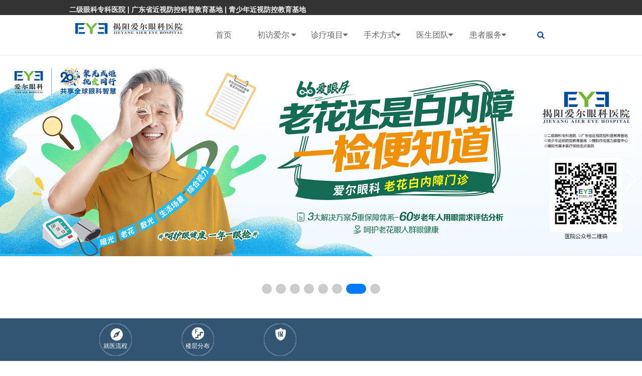

--- FILE ---
content_type: text/html; charset=UTF-8
request_url: http://www.eye0663.com/author/admin
body_size: 12387
content:
<!DOCTYPE HTML>
<html>
<head>
<meta http-equiv="Content-Type" content="text/html; charset=utf-8">
<meta http-equiv="X-UA-Compatible" content="IE=edge,chrome=1"/>
<!-- 为移动设备添加 viewport -->
<meta name="viewport" content="initial-scale=1, maximum-scale=3, minimum-scale=1, user-scalable=no">

<!--seo-->
<title></title>
<meta name="keywords" content="" />
<meta name="description" content="" />
<!--/seo-->

<link rel="stylesheet" href="http://www.eye0663.com/wp-content/themes/eye3/assets/css/amazeui.min.css">

<!--[if (gte IE 9)|!(IE)]><!-->
<script src="http://www.eye0663.com/wp-content/themes/eye3/assets/js/jquery.js?V360"></script>
<!--<![endif]-->
<script src="http://www.eye0663.com/wp-content/themes/eye3/assets/js/amazeui.min.js"></script>
<!--滑动-->
<link rel="stylesheet" type="text/css" href="http://www.eye0663.com/wp-content/themes/eye3/assets/css/amazeui.swiper.min.css">
<script src="http://www.eye0663.com/wp-content/themes/eye3/assets/js/amazeui.swiper.min.js"></script>
<!--/滑动-->
<link rel="stylesheet" href="http://www.eye0663.com/wp-content/themes/eye3/style.css">

<meta name='robots' content='max-image-preview:large' />
<style id='classic-theme-styles-inline-css' type='text/css'>
/*! This file is auto-generated */
.wp-block-button__link{color:#fff;background-color:#32373c;border-radius:9999px;box-shadow:none;text-decoration:none;padding:calc(.667em + 2px) calc(1.333em + 2px);font-size:1.125em}.wp-block-file__button{background:#32373c;color:#fff;text-decoration:none}
</style>
<style id='global-styles-inline-css' type='text/css'>
:root{--wp--preset--aspect-ratio--square: 1;--wp--preset--aspect-ratio--4-3: 4/3;--wp--preset--aspect-ratio--3-4: 3/4;--wp--preset--aspect-ratio--3-2: 3/2;--wp--preset--aspect-ratio--2-3: 2/3;--wp--preset--aspect-ratio--16-9: 16/9;--wp--preset--aspect-ratio--9-16: 9/16;--wp--preset--color--black: #000000;--wp--preset--color--cyan-bluish-gray: #abb8c3;--wp--preset--color--white: #ffffff;--wp--preset--color--pale-pink: #f78da7;--wp--preset--color--vivid-red: #cf2e2e;--wp--preset--color--luminous-vivid-orange: #ff6900;--wp--preset--color--luminous-vivid-amber: #fcb900;--wp--preset--color--light-green-cyan: #7bdcb5;--wp--preset--color--vivid-green-cyan: #00d084;--wp--preset--color--pale-cyan-blue: #8ed1fc;--wp--preset--color--vivid-cyan-blue: #0693e3;--wp--preset--color--vivid-purple: #9b51e0;--wp--preset--gradient--vivid-cyan-blue-to-vivid-purple: linear-gradient(135deg,rgba(6,147,227,1) 0%,rgb(155,81,224) 100%);--wp--preset--gradient--light-green-cyan-to-vivid-green-cyan: linear-gradient(135deg,rgb(122,220,180) 0%,rgb(0,208,130) 100%);--wp--preset--gradient--luminous-vivid-amber-to-luminous-vivid-orange: linear-gradient(135deg,rgba(252,185,0,1) 0%,rgba(255,105,0,1) 100%);--wp--preset--gradient--luminous-vivid-orange-to-vivid-red: linear-gradient(135deg,rgba(255,105,0,1) 0%,rgb(207,46,46) 100%);--wp--preset--gradient--very-light-gray-to-cyan-bluish-gray: linear-gradient(135deg,rgb(238,238,238) 0%,rgb(169,184,195) 100%);--wp--preset--gradient--cool-to-warm-spectrum: linear-gradient(135deg,rgb(74,234,220) 0%,rgb(151,120,209) 20%,rgb(207,42,186) 40%,rgb(238,44,130) 60%,rgb(251,105,98) 80%,rgb(254,248,76) 100%);--wp--preset--gradient--blush-light-purple: linear-gradient(135deg,rgb(255,206,236) 0%,rgb(152,150,240) 100%);--wp--preset--gradient--blush-bordeaux: linear-gradient(135deg,rgb(254,205,165) 0%,rgb(254,45,45) 50%,rgb(107,0,62) 100%);--wp--preset--gradient--luminous-dusk: linear-gradient(135deg,rgb(255,203,112) 0%,rgb(199,81,192) 50%,rgb(65,88,208) 100%);--wp--preset--gradient--pale-ocean: linear-gradient(135deg,rgb(255,245,203) 0%,rgb(182,227,212) 50%,rgb(51,167,181) 100%);--wp--preset--gradient--electric-grass: linear-gradient(135deg,rgb(202,248,128) 0%,rgb(113,206,126) 100%);--wp--preset--gradient--midnight: linear-gradient(135deg,rgb(2,3,129) 0%,rgb(40,116,252) 100%);--wp--preset--font-size--small: 13px;--wp--preset--font-size--medium: 20px;--wp--preset--font-size--large: 36px;--wp--preset--font-size--x-large: 42px;--wp--preset--spacing--20: 0.44rem;--wp--preset--spacing--30: 0.67rem;--wp--preset--spacing--40: 1rem;--wp--preset--spacing--50: 1.5rem;--wp--preset--spacing--60: 2.25rem;--wp--preset--spacing--70: 3.38rem;--wp--preset--spacing--80: 5.06rem;--wp--preset--shadow--natural: 6px 6px 9px rgba(0, 0, 0, 0.2);--wp--preset--shadow--deep: 12px 12px 50px rgba(0, 0, 0, 0.4);--wp--preset--shadow--sharp: 6px 6px 0px rgba(0, 0, 0, 0.2);--wp--preset--shadow--outlined: 6px 6px 0px -3px rgba(255, 255, 255, 1), 6px 6px rgba(0, 0, 0, 1);--wp--preset--shadow--crisp: 6px 6px 0px rgba(0, 0, 0, 1);}:where(.is-layout-flex){gap: 0.5em;}:where(.is-layout-grid){gap: 0.5em;}body .is-layout-flex{display: flex;}.is-layout-flex{flex-wrap: wrap;align-items: center;}.is-layout-flex > :is(*, div){margin: 0;}body .is-layout-grid{display: grid;}.is-layout-grid > :is(*, div){margin: 0;}:where(.wp-block-columns.is-layout-flex){gap: 2em;}:where(.wp-block-columns.is-layout-grid){gap: 2em;}:where(.wp-block-post-template.is-layout-flex){gap: 1.25em;}:where(.wp-block-post-template.is-layout-grid){gap: 1.25em;}.has-black-color{color: var(--wp--preset--color--black) !important;}.has-cyan-bluish-gray-color{color: var(--wp--preset--color--cyan-bluish-gray) !important;}.has-white-color{color: var(--wp--preset--color--white) !important;}.has-pale-pink-color{color: var(--wp--preset--color--pale-pink) !important;}.has-vivid-red-color{color: var(--wp--preset--color--vivid-red) !important;}.has-luminous-vivid-orange-color{color: var(--wp--preset--color--luminous-vivid-orange) !important;}.has-luminous-vivid-amber-color{color: var(--wp--preset--color--luminous-vivid-amber) !important;}.has-light-green-cyan-color{color: var(--wp--preset--color--light-green-cyan) !important;}.has-vivid-green-cyan-color{color: var(--wp--preset--color--vivid-green-cyan) !important;}.has-pale-cyan-blue-color{color: var(--wp--preset--color--pale-cyan-blue) !important;}.has-vivid-cyan-blue-color{color: var(--wp--preset--color--vivid-cyan-blue) !important;}.has-vivid-purple-color{color: var(--wp--preset--color--vivid-purple) !important;}.has-black-background-color{background-color: var(--wp--preset--color--black) !important;}.has-cyan-bluish-gray-background-color{background-color: var(--wp--preset--color--cyan-bluish-gray) !important;}.has-white-background-color{background-color: var(--wp--preset--color--white) !important;}.has-pale-pink-background-color{background-color: var(--wp--preset--color--pale-pink) !important;}.has-vivid-red-background-color{background-color: var(--wp--preset--color--vivid-red) !important;}.has-luminous-vivid-orange-background-color{background-color: var(--wp--preset--color--luminous-vivid-orange) !important;}.has-luminous-vivid-amber-background-color{background-color: var(--wp--preset--color--luminous-vivid-amber) !important;}.has-light-green-cyan-background-color{background-color: var(--wp--preset--color--light-green-cyan) !important;}.has-vivid-green-cyan-background-color{background-color: var(--wp--preset--color--vivid-green-cyan) !important;}.has-pale-cyan-blue-background-color{background-color: var(--wp--preset--color--pale-cyan-blue) !important;}.has-vivid-cyan-blue-background-color{background-color: var(--wp--preset--color--vivid-cyan-blue) !important;}.has-vivid-purple-background-color{background-color: var(--wp--preset--color--vivid-purple) !important;}.has-black-border-color{border-color: var(--wp--preset--color--black) !important;}.has-cyan-bluish-gray-border-color{border-color: var(--wp--preset--color--cyan-bluish-gray) !important;}.has-white-border-color{border-color: var(--wp--preset--color--white) !important;}.has-pale-pink-border-color{border-color: var(--wp--preset--color--pale-pink) !important;}.has-vivid-red-border-color{border-color: var(--wp--preset--color--vivid-red) !important;}.has-luminous-vivid-orange-border-color{border-color: var(--wp--preset--color--luminous-vivid-orange) !important;}.has-luminous-vivid-amber-border-color{border-color: var(--wp--preset--color--luminous-vivid-amber) !important;}.has-light-green-cyan-border-color{border-color: var(--wp--preset--color--light-green-cyan) !important;}.has-vivid-green-cyan-border-color{border-color: var(--wp--preset--color--vivid-green-cyan) !important;}.has-pale-cyan-blue-border-color{border-color: var(--wp--preset--color--pale-cyan-blue) !important;}.has-vivid-cyan-blue-border-color{border-color: var(--wp--preset--color--vivid-cyan-blue) !important;}.has-vivid-purple-border-color{border-color: var(--wp--preset--color--vivid-purple) !important;}.has-vivid-cyan-blue-to-vivid-purple-gradient-background{background: var(--wp--preset--gradient--vivid-cyan-blue-to-vivid-purple) !important;}.has-light-green-cyan-to-vivid-green-cyan-gradient-background{background: var(--wp--preset--gradient--light-green-cyan-to-vivid-green-cyan) !important;}.has-luminous-vivid-amber-to-luminous-vivid-orange-gradient-background{background: var(--wp--preset--gradient--luminous-vivid-amber-to-luminous-vivid-orange) !important;}.has-luminous-vivid-orange-to-vivid-red-gradient-background{background: var(--wp--preset--gradient--luminous-vivid-orange-to-vivid-red) !important;}.has-very-light-gray-to-cyan-bluish-gray-gradient-background{background: var(--wp--preset--gradient--very-light-gray-to-cyan-bluish-gray) !important;}.has-cool-to-warm-spectrum-gradient-background{background: var(--wp--preset--gradient--cool-to-warm-spectrum) !important;}.has-blush-light-purple-gradient-background{background: var(--wp--preset--gradient--blush-light-purple) !important;}.has-blush-bordeaux-gradient-background{background: var(--wp--preset--gradient--blush-bordeaux) !important;}.has-luminous-dusk-gradient-background{background: var(--wp--preset--gradient--luminous-dusk) !important;}.has-pale-ocean-gradient-background{background: var(--wp--preset--gradient--pale-ocean) !important;}.has-electric-grass-gradient-background{background: var(--wp--preset--gradient--electric-grass) !important;}.has-midnight-gradient-background{background: var(--wp--preset--gradient--midnight) !important;}.has-small-font-size{font-size: var(--wp--preset--font-size--small) !important;}.has-medium-font-size{font-size: var(--wp--preset--font-size--medium) !important;}.has-large-font-size{font-size: var(--wp--preset--font-size--large) !important;}.has-x-large-font-size{font-size: var(--wp--preset--font-size--x-large) !important;}
:where(.wp-block-post-template.is-layout-flex){gap: 1.25em;}:where(.wp-block-post-template.is-layout-grid){gap: 1.25em;}
:where(.wp-block-columns.is-layout-flex){gap: 2em;}:where(.wp-block-columns.is-layout-grid){gap: 2em;}
:root :where(.wp-block-pullquote){font-size: 1.5em;line-height: 1.6;}
</style>
<!-- 头部代码 -->
<!--baidutongji-->
<script>
var _hmt = _hmt || [];
(function() {
  var hm = document.createElement("script");
  hm.src = "https://hm.baidu.com/hm.js?12ce784db013a95cb80236fee1ca2d23";
  var s = document.getElementsByTagName("script")[0]; 
  s.parentNode.insertBefore(hm, s);
})();
</script>
<!--/baidutongji--><!-- /头部代码 -->
</head>

<body>
<!-- 顶部--> 
<!--top-->
<div class="am-g bg_grey am-show-md-up">
  <div class="am-container am-padding-horizontal-0">
    <div class="am-u-lg-6 am-fl am-padding-0">
      <dt class="am-text-sm" style="padding-top:8px;"><a class="font-light">二级眼科专科医院 | 广东省近视防控科普教育基地 | 青少年近视防控教育基地</a></dt>
    </div>
    <div class="am-u-lg-5 am-fr">
      
    </div>
  </div>
</div>
<div data-am-sticky="{animation: 'slide-top'}" class=" eye-top">
  <div class="am-container">
    <div class="am-collapse am-topbar-collapse" id="collapse-head">
      <ul class="eye-logo am-topbar-left" style="padding-top:11px">
        <a href="/"><img src="http://www.eye0663.com/wp-content/uploads/2022/12/221208_084307_96.jpg" class="am-img-responsive"></a>
      </ul>
      <ul class="am-nav am-nav-pills am-topbar-nav eye-menu am-nav-justify ">
        <li class=""><a href="/">首页</a></li>
        <!--初访爱尔-->
        <li class="parent"><a href="">初访爱尔 <span class="am-icon-caret-down"></span></a>
          <ul class="child">
            <li class="page_item page-item-15"><a href="http://www.eye0663.com/aier/huanjing">医院环境</a></li>
<li class="page_item page-item-13"><a href="http://www.eye0663.com/aier/rongyu">爱尔荣誉</a></li>
<li class="page_item page-item-25"><a href="http://www.eye0663.com/aier/zhaopin">人才招聘</a></li>
<!--获取该分类下的所有页面-->
		    	<li class="cat-item cat-item-2"><a href="http://www.eye0663.com/aier/news">医院动态</a>
</li>
	<li class="cat-item cat-item-30"><a href="http://www.eye0663.com/aier/gongyi">媒体公益</a>
</li>
	<li class="cat-item cat-item-29"><a href="http://www.eye0663.com/aier/xueshu">学术交流</a>
</li>
	<li class="cat-item cat-item-31"><a href="http://www.eye0663.com/aier/shebei">先进设备</a>
</li>
	<li class="cat-item cat-item-32"><a href="http://www.eye0663.com/aier/shipin">爱尔视频</a>
</li>
<!--获取该分类下的所有分类-->
          </ul>
        </li>
        <!--/初访爱尔-->
        <!--诊疗项目-->
        <li class="parent"><a href="http://www.eye0663.com/zhenliao">诊疗项目<span class="am-icon-caret-down"></span></a>
          <ul class="child">
            			<li><a href="/jinshi">近视矫正专科</a></li>
						<li><a href="/baineizhang">白内障专科</a></li>
						<li><a href="/xieruoshi">小儿斜弱视专科</a></li>
						<li><a href="/peijing">医学验光配镜专科</a></li>
						<li><a href="/qingguangyan">青光眼专科</a></li>
						<li><a href="/yanzhengxing">眼眶病专科</a></li>
						<li><a href="/yandi">眼底病专科</a></li>
						<li><a href="/jiaomo">角膜及眼表专科</a></li>
			          </ul>
        </li>
        <!--/诊疗项目-->
        <!--手术方式-->
        <li class="parent"><a href="http://www.eye0663.com/xinjishu">手术方式<span class="am-icon-caret-down"></span> </a>
                    <ul class="child">
                        <li><a href="#">精雕近视手术</a></li>
                        <li><a href="#">焕晶白内障</a></li>
                        <li><a href="#">ICL</a></li>
                        <li><a href="#">全飞秒激光</a></li>
                        <li><a href="#">角膜塑形术</a></li>
                        <li><a href="#">个性化定制飞秒激光</a></li>
                      </ul>
                  </li>
        <!--/手术方式-->
        <!--医生团队-->
        <li class="parent"><a href="http://www.eye0663.com/zhuanjia">医生团队<span class="am-icon-caret-down"></span></a>
          <ul class="child">
            			<li><a href="/jinshizhuanjia">近视矫正医师</a></li>
						<li><a href="/baineizhangzhuanjia">白内障医师</a></li>
						<li><a href="/xieruoshizhuanjia">小儿斜弱视医师</a></li>
						<li><a href="/peijingshi">验光配镜师</a></li>
						<li><a href="/qingguangyanzhuanjia">青光眼医师</a></li>
						<li><a href="/yandizhuanjia">眼底病医师</a></li>
						<li><a href="/yanzhengxingzhuanjia">眼眶病医师</a></li>
						<li><a href="/jiaomozhuanjia">角膜及眼表医师</a></li>
						<li><a href="/%e5%8c%bb%e5%b8%88%e5%9b%a2%e9%98%9f">医师团队</a></li>
			          </ul>
        </li>
        <!--/医生团队-->
        <!--患者服务-->
        <li class="parent"><a href="http://www.eye0663.com/huanzhefuwu/jiuyiliucheng">患者服务<span class="am-icon-caret-down"></span></a>
          <ul class="child">
            <li class="page_item page-item-17"><a href="http://www.eye0663.com/huanzhefuwu/jiuyiliucheng">就医流程</a></li>
<li class="page_item page-item-19"><a href="http://www.eye0663.com/huanzhefuwu/menzhenpaiban">门诊排班</a></li>
<li class="page_item page-item-23"><a href="http://www.eye0663.com/huanzhefuwu/jiaotong">就医指南</a></li>
<li class="page_item page-item-2331"><a href="http://www.eye0663.com/huanzhefuwu/loucengfenbu">楼层分布</a></li>
<!--获取该分类下的所有页面-->
				<li class="cat-item cat-item-26"><a href="http://www.eye0663.com/huanzhefuwu/youhuizhengce">优惠政策</a>
</li>
<!--获取该分类下的所有分类-->
			<li><a href="http://yuyue.aierchina.com/yuyue_new.php?hid=99" target="_blank">预约挂号</a></li>
          </ul>
        </li>
        <!--/患者服务-->
        <li><a style="cursor: pointer; padding-right:11px" data-am-modal="{target: '#my-actions'}"><i class="am-icon-search"></i></a></li>
      </ul>
    </div>
  </div>
</div>

<div class="am-modal-actions  am-g sou" id="my-actions">
  <form class="am-form-inline am-container" role="form" action="/index.php" method="get" target="_blank">
    <input type="hidden" name="m" value="search"/>
    <input type="hidden" name="c" value="index"/>
    <input type="hidden" name="a" value="init"/>
    <input type="hidden" name="typeid" value="" id="typeid"/>
    <input type="hidden" name="siteid" value="1" id="siteid"/>
    <div class="am-u-sm-7" style="padding-right:0px">
      <input type="text" class="am-form-field" name="q" id="q" placeholder="请输入关键词点击搜索"/>
    </div>
    <div class="am-u-sm-3" style="padding:0px">
      <button type="submit" class="am-btn am-btn-primary" style="width: 100%;">搜索</button>
    </div>
    <div class="am-u-sm-2" style="padding:0px">
      <button type="submit" class="am-btn am-btn-default" style="background:none; border:none; color:#298feb" data-am-modal-close><i class="am-icon-times"></i></button>
    </div>
  </form>
</div><!--banner-->
<div class="swiper-container banner" id="banner">
  <div class="swiper-wrapper">
      <div class="swiper-slide">
    <a href="http://www.eye0663.com/" target="_blank"><img class="am-img-responsive" src="http://www.eye0663.com/wp-content/uploads/2022/12/221215_012913_76.jpg"></a>
    </div>
        <div class="swiper-slide">
    <a href="http://www.eye0663.com/" target="_blank"><img class="am-img-responsive" src="http://www.eye0663.com/wp-content/uploads/2022/12/221208_234337_13.jpg"></a>
    </div>
        <div class="swiper-slide">
    <a href="http://www.eye0663.com/" target="_blank"><img class="am-img-responsive" src="http://www.eye0663.com/wp-content/uploads/2022/12/221208_234351_38.jpg"></a>
    </div>
        <div class="swiper-slide">
    <a href="http://www.eye0663.com/" target="_blank"><img class="am-img-responsive" src="http://www.eye0663.com/wp-content/uploads/2022/12/221208_234409_28.jpg"></a>
    </div>
        <div class="swiper-slide">
    <a href="http://www.eye0663.com/" target="_blank"><img class="am-img-responsive" src="http://www.eye0663.com/wp-content/uploads/2022/12/221208_234429_86.jpg"></a>
    </div>
        <div class="swiper-slide">
    <a href="http://www.eye0663.com/" target="_blank"><img class="am-img-responsive" src="http://www.eye0663.com/wp-content/uploads/2022/12/221208_234442_13.jpg"></a>
    </div>
        <div class="swiper-slide">
    <a href="http://www.eye0663.com/" target="_blank"><img class="am-img-responsive" src="http://www.eye0663.com/wp-content/uploads/2022/12/221208_234456_19.jpg"></a>
    </div>
        <div class="swiper-slide">
    <a href="#" target="_blank"><img class="am-img-responsive" src="http://www.eye0663.com/wp-content/uploads/2024/09/240922_063448_61.jpg"></a>
    </div>
      </div>
  <div class="swiper-pagination"></div>
  <div class="swiper-button-next swiper-button-white"></div>
  <div class="swiper-button-prev swiper-button-white"></div>
</div>
<!--/banner-->

<!--诊疗项目-->
<div class="am-container am-margin-top-lg">
  <div class="am-text-center">
    <h1 class="am-category-title">诊疗项目</h1>
    <h6 class="am-category-title-en">Ambulatory Services</h6>
  </div>
  <div class="swiper-container services" id="services"  data-am-scrollspy="{animation: 'scale-up'}">
    <div class="swiper-wrapper">
      <div class="swiper-slide">
        <div class="services-box"> <a href="http://www.eye0663.com/zhenliao/jinshi" target="_blank"><img src="http://www.eye0663.com/wp-content/themes/eye3/assets/images/js.png"></a>
          <div class="services-title">
            <h2>近视矫正专科</h2><!--近视矫正专科 -->
            <small>Pediatric Ophthalmology</small></div>
        </div>
      </div>
      <div class="swiper-slide">
        <div class="services-box"> <a href="http://www.eye0663.com/zhenliao/baineizhang" target="_blank"><img src="http://www.eye0663.com/wp-content/themes/eye3/assets/images/bnz.png"></a>
          <div class="services-title">
            <h2>白内障专科</h2><!--白内障专科 -->
            <small>CATARACT</small></div>
        </div>
      </div>
      <div class="swiper-slide">
        <div class="services-box"> <a href="http://www.eye0663.com/zhenliao/yandi" target="_blank"><img src="http://www.eye0663.com/wp-content/themes/eye3/assets/images/yd.png"></a>
          <div class="services-title">
            <h2>眼底病专科</h2><!--眼底病专科 -->
            <small>FUNDUS</small></div>
        </div>
      </div>
      <div class="swiper-slide">
        <div class="services-box"> <a href="http://www.eye0663.com/zhenliao/peijing" target="_blank"><img src="http://www.eye0663.com/wp-content/themes/eye3/assets/images/pj.png"></a>
          <div class="services-title">
            <h2>医学验光配镜专科</h2><!--验光配镜专科 -->
            <small>Pediatric Ophthalmology</small></div>
        </div>
      </div>
      <div class="swiper-slide">
        <div class="services-box"> <a href="http://www.eye0663.com/zhenliao/xieruoshi" target="_blank"><img src="http://www.eye0663.com/wp-content/themes/eye3/assets/images/xrs.png"></a>
          <div class="services-title">
            <h2>小儿斜弱视专科</h2><!--青少年近视专科 -->
            <small>OPTOMETRY</small> </div>
        </div>
      </div>
      <div class="swiper-slide">
        <div class="services-box"> <a href="http://www.eye0663.com/zhenliao/yanzhengxing" target="_blank"><img src="http://www.eye0663.com/wp-content/themes/eye3/assets/images/zh.png"></a>
          <div class="services-title">
            <h2>眼眶病专科</h2><!--眼整形专科 -->
            <small>OTHER EYE DISEASES</small> </div>
        </div>
      </div>
    </div>
    <!-- Add Pagination -->
    <div class="swiper-pagination"></div>
    <div class="swiper-button">
      <div class="swiper-button-next"></div>
      <div class="swiper-button-prev"></div>
    </div>
  </div>
</div>
<!--/诊疗项目-->

<!--手术大厅-->
<div class="bg operation am-margin-top-lg">
  <div class="am-container">
    <div class="am-text-center" data-am-scrollspy="{animation: 'fade', delay:100}">
      <h1 class="am-category-title">手术大厅</h1>
      <h6 class="am-category-title-en">Operation</h6>
    </div>
    <ul class="operation-box" id="slideMenu" data-am-scrollspy="{animation: 'fade', delay:120}">
      <li class="operation-tab active">
        <div class="operation-title"><img src="http://www.eye0663.com/wp-content/themes/eye3/assets/images/jm.png">
          <h2 class="am-text-center">角膜塑形镜</h2>
        </div>
        <div class="operation-ad am-u-lg-7 am-u-md-7">
          <ul>
            <li class="keywords"><a href="#">手术须知</a></li>
            <li class="keywords"><a href="#">手术流程</a></li>
            <li class="keywords"><a href="#">适宜人群</a></li>
            <li class="keywords"><a href="#">优势</a></li>
          </ul>
          <p>飞秒激光制作的角膜瓣很薄，扩大了适宜手术的人群。不仅使眼角膜手术真正离开了手术刀，真正实现了"全程无刀手术"，还将激光近视眼手术推向了一个崭新的高度：治疗更精准、手术更安全，适应人群更广，效果更加清晰。</p>
          <div class="zx-btn">
            <button type="button" onclick="" class="am-btn am-btn-default am-round">了解更多</button>
            <button type="button" onclick="window.open('https://noc.aierchina.com/LR/Chatpre.aspx?id=NOC31782641&lng=cn')" class="am-btn am-btn-primary am-round">人工客服</button>
          </div>
        </div>
        <div class="operation-img am-u-lg-3 am-u-md-3 am-show-md-up"> <img src="http://www.eye0663.com/wp-content/themes/eye3/assets/images/js-fm.png"> </div>
      </li>
      <li class="operation-tab">
        <div class="operation-title"><img src="http://www.eye0663.com/wp-content/themes/eye3/assets/images/qfm.png">
          <h2 class="am-text-center">全飞秒激光</h2>
        </div>
        <div class="operation-ad am-u-lg-7 am-u-md-7">
          <ul>
            <li class="keywords"><a href="#">手术须知</a></li>
            <li class="keywords"><a href="#">手术流程</a></li>
            <li class="keywords"><a href="#">适宜人群</a></li>
            <li class="keywords"><a href="#">优势</a></li>
          </ul>
          <p>飞秒激光制作的角膜瓣很薄，扩大了适宜手术的人群。不仅使眼角膜手术真正离开了手术刀，真正实现了"全程无刀手术"，还将激光近视眼手术推向了一个崭新的高度：治疗更精准、手术更安全，适应人群更广，效果更加清晰。</p>
          <div class="zx-btn">
            <button type="button" onclick="" class="am-btn am-btn-default am-round">了解更多</button>
            <button type="button" onclick="window.open('https://noc.aierchina.com/LR/Chatpre.aspx?id=NOC31782641&lng=cn')" class="am-btn am-btn-primary am-round">人工客服</button>
          </div>
        </div>
        <div class="operation-img am-u-lg-3 am-u-md-3 am-show-md-up "> <img src="http://www.eye0663.com/wp-content/themes/eye3/assets/images/js-fm.png"> </div>
      </li>
      <li class="operation-tab">
        <div class="operation-title"><img src="http://www.eye0663.com/wp-content/themes/eye3/assets/images/icl.png">
          <h2 class="am-text-center">ICL晶体植入</h2>
        </div>
        <div class="operation-ad am-u-lg-7 am-u-md-7">
          <ul>
            <li class="keywords"><a href="#">手术须知</a></li>
            <li class="keywords"><a href="#">手术流程</a></li>
            <li class="keywords"><a href="#">适宜人群</a></li>
            <li class="keywords"><a href="#">优势</a></li>
          </ul>
          <p>飞秒激光制作的角膜瓣很薄，扩大了适宜手术的人群。不仅使眼角膜手术真正离开了手术刀，真正实现了"全程无刀手术"，还将激光近视眼手术推向了一个崭新的高度：治疗更精准、手术更安全，适应人群更广，效果更加清晰。</p>
          <div class="zx-btn">
            <button type="button" onclick="" class="am-btn am-btn-default am-round">了解更多</button>
            <button type="button" onclick="window.open('https://noc.aierchina.com/LR/Chatpre.aspx?id=NOC31782641&lng=cn')" class="am-btn am-btn-primary am-round">人工客服</button>
          </div>
        </div>
        <div class="operation-img am-u-lg-3 am-u-md-3 am-show-md-up "> <img src="http://www.eye0663.com/wp-content/themes/eye3/assets/images/js-fm.png"> </div>
      </li>
      <li class="operation-tab">
        <div class="operation-title"><img src="http://www.eye0663.com/wp-content/themes/eye3/assets/images/fm.png">
          <h2 class="am-text-center">飞秒激光</h2>
        </div>
        <div class="operation-ad am-u-lg-7 am-u-md-7">
          <ul>
            <li class="keywords"><a href="#">手术须知</a></li>
            <li class="keywords"><a href="#">手术流程</a></li>
            <li class="keywords"><a href="#">适宜人群</a></li>
            <li class="keywords"><a href="#">优势</a></li>
          </ul>
          <p>飞秒激光制作的角膜瓣很薄，扩大了适宜手术的人群。不仅使眼角膜手术真正离开了手术刀，真正实现了"全程无刀手术"，还将激光近视眼手术推向了一个崭新的高度：治疗更精准、手术更安全，适应人群更广，效果更加清晰。</p>
          <div class="zx-btn">
            <button type="button" onclick="" class="am-btn am-btn-default am-round">了解更多</button>
            <button type="button" onclick="window.open('https://noc.aierchina.com/LR/Chatpre.aspx?id=NOC31782641&lng=cn')" class="am-btn am-btn-primary am-round">人工客服</button>
          </div>
        </div>
        <div class="operation-img am-u-lg-3 am-u-md-3 am-show-md-up "> <img src="http://www.eye0663.com/wp-content/themes/eye3/assets/images/js-fm.png"> </div>
      </li>
    </ul>
  </div>
</div>

<!--/手术大厅--> 

<!--医师中心-->
<div class="am-container am-margin-top-lg">
  <div class="am-text-center am-margin-bottom" data-am-scrollspy="{animation: 'fade', delay:100}">
    <h1 class="am-category-title">医生团队</h1>
    <h6 class="am-category-title-en">Doctor</h6>
  </div>
  <section class="m-case-list swiper-container" id="doctors" data-am-scrollspy="{animation:'slide-bottom', delay: 114}">
    <ul class="swiper-wrapper am-thumbnails">
                  <li class="swiper-slide">
        <figure class="effect-lily"><img src="http://www.eye0663.com/wp-content/uploads/2024/08/240803_013539_32.png" class="am-img-responsive">
          <figcaption class="fig">
            <div class="doctor-single">
              <h3>李学灵</h3>
              <p>眼底病医师<Br>
                综合眼病科主任</p>
            </div>
            
            <a href="http://www.eye0663.com/zhuanjia/yandizhuanjia/2850.html">more</a> </figcaption>
        </figure>
      </li>
            <li class="swiper-slide">
        <figure class="effect-lily"><img src="http://www.eye0663.com/wp-content/uploads/2023/03/230330_090826_67.png" class="am-img-responsive">
          <figcaption class="fig">
            <div class="doctor-single">
              <h3>高伟</h3>
              <p>角膜及眼表医师<Br>
                主治医师</p>
            </div>
            
            <a href="http://www.eye0663.com/zhuanjia/jiaomozhuanjia/2791.html">more</a> </figcaption>
        </figure>
      </li>
            <li class="swiper-slide">
        <figure class="effect-lily"><img src="http://www.eye0663.com/wp-content/uploads/2022/12/230401_073150_10.png" class="am-img-responsive">
          <figcaption class="fig">
            <div class="doctor-single">
              <h3>王继亚</h3>
              <p>眼底病医师<Br>
                副主任医师</p>
            </div>
            
            <a href="http://www.eye0663.com/zhuanjia/yandizhuanjia/2712.html">more</a> </figcaption>
        </figure>
      </li>
            <li class="swiper-slide">
        <figure class="effect-lily"><img src="http://www.eye0663.com/wp-content/uploads/2022/12/221213_013905_30.jpg" class="am-img-responsive">
          <figcaption class="fig">
            <div class="doctor-single">
              <h3>王铮</h3>
              <p>近视矫正医师<Br>
                主任医师</p>
            </div>
            
            <a href="http://www.eye0663.com/zhuanjia/jinshizhuanjia/2709.html">more</a> </figcaption>
        </figure>
      </li>
            <li class="swiper-slide">
        <figure class="effect-lily"><img src="http://www.eye0663.com/wp-content/uploads/2022/12/221213_013942_29.jpg" class="am-img-responsive">
          <figcaption class="fig">
            <div class="doctor-single">
              <h3>熊露</h3>
              <p>近视矫正医师<Br>
                主任医师</p>
            </div>
            
            <a href="http://www.eye0663.com/zhuanjia/jinshizhuanjia/2707.html">more</a> </figcaption>
        </figure>
      </li>
            <li class="swiper-slide">
        <figure class="effect-lily"><img src="http://www.eye0663.com/wp-content/uploads/2022/12/230401_073143_85.png" class="am-img-responsive">
          <figcaption class="fig">
            <div class="doctor-single">
              <h3>许文敏</h3>
              <p>近视矫正医师<Br>
                揭阳爱尔眼科医院副院长</p>
            </div>
            
            <a href="http://www.eye0663.com/zhuanjia/jinshizhuanjia/2702.html">more</a> </figcaption>
        </figure>
      </li>
          </ul>
  </section>
</div>
<!--/医师中心--> 

<!--/设备中心-->
<div class="equip-bg bg am-margin-top-lg">
  <div class="am-container">
    <div class="am-text-center" data-am-scrollspy="{animation: 'scale-up'}">
      <h1 class="am-category-title">设备中心</h1>
      <h6 class="am-category-title-en">Equipment</h6>
    </div>
    <div class="swiper-container equipment" id="equipment" data-am-widget="gallery" data-am-gallery="{ pureview: true }">
      <div class="swiper-wrapper">
	    		        <div class="swiper-slide">
          <div class="pic"> <a href="http://www.eye0663.com/wp-content/uploads/2012/05/220907_030836_64.png"> <img src="http://www.eye0663.com/wp-content/uploads/2012/05/220907_030836_64.png"> </a> </div>
          <div class="txt">
            <p><a href="http://www.eye0663.com/aier/shebei/1488.html">眼表综合分析仪</a></p>
          </div>
        </div>
		        <div class="swiper-slide">
          <div class="pic"> <a href="http://www.eye0663.com/wp-content/uploads/2012/05/220907_030932_41.png"> <img src="http://www.eye0663.com/wp-content/uploads/2012/05/220907_030932_41.png"> </a> </div>
          <div class="txt">
            <p><a href="http://www.eye0663.com/aier/shebei/1486.html">光相干断层扫描仪（Ciruss HD-OCT ）</a></p>
          </div>
        </div>
		        <div class="swiper-slide">
          <div class="pic"> <a href="http://www.eye0663.com/wp-content/uploads/2012/05/220907_031014_44.png"> <img src="http://www.eye0663.com/wp-content/uploads/2012/05/220907_031014_44.png"> </a> </div>
          <div class="txt">
            <p><a href="http://www.eye0663.com/aier/shebei/1484.html">角膜内皮细胞显微镜</a></p>
          </div>
        </div>
		        <div class="swiper-slide">
          <div class="pic"> <a href="http://www.eye0663.com/wp-content/uploads/2012/05/220907_031055_59.png"> <img src="http://www.eye0663.com/wp-content/uploads/2012/05/220907_031055_59.png"> </a> </div>
          <div class="txt">
            <p><a href="http://www.eye0663.com/aier/shebei/1482.html">IOL Master700</a></p>
          </div>
        </div>
		        <div class="swiper-slide">
          <div class="pic"> <a href="http://www.eye0663.com/wp-content/uploads/2012/05/220907_031414_92.png"> <img src="http://www.eye0663.com/wp-content/uploads/2012/05/220907_031414_92.png"> </a> </div>
          <div class="txt">
            <p><a href="http://www.eye0663.com/aier/shebei/1476.html">超声眼科乳化治疗仪及附件</a></p>
          </div>
        </div>
		        <div class="swiper-slide">
          <div class="pic"> <a href="http://www.eye0663.com/wp-content/uploads/2012/05/220907_031554_48.png"> <img src="http://www.eye0663.com/wp-content/uploads/2012/05/220907_031554_48.png"> </a> </div>
          <div class="txt">
            <p><a href="http://www.eye0663.com/aier/shebei/1474.html">欧堡超广角检查</a></p>
          </div>
        </div>
		      </div>
      <!-- Add Pagination -->
      <div class="swiper-pagination"></div>
    </div>
  </div>
</div>
<!--/设备中心--> 

<!--选择爱尔-->

<div class="am-container am-margin-top-lg">
  <div class="am-text-center" data-am-scrollspy="{animation: 'scale-up'}">
    <h1 class="am-category-title">选择爱尔</h1>
    <h6 class="am-category-title-en">Choose Aier</h6>
  </div>
  <ul class="am-avg-lg-3 am-show-lg-only am-thumbnails">
    <!--新闻动态-->
	<li  data-am-scrollspy="{animation: 'fade'}">
      <div class="news-bg">
        <div data-am-widget="titlebar" class="am-titlebar am-titlebar-default" > <i class=" am-icon-file-text"></i>
          <h2 class="am-titlebar-title "><a href="http://www.eye0663.com/aier/news">医院动态</a></h2>
        </div>
        <div >
          <ul class="am-list">
		    			            <li class="eye-news"> <a href="http://www.eye0663.com/aier/news/2941.html" class="am-text-truncate">【8月专家手术日】熊露主任来揭… </a> </li>
			            <li class="eye-news"> <a href="http://www.eye0663.com/aier/news/2930.html" class="am-text-truncate">【喜讯】我院引进CLEAR臻视Pro… </a> </li>
			            <li class="eye-news"> <a href="http://www.eye0663.com/aier/news/2925.html" class="am-text-truncate">【无镜童年｜“视”在未来】角膜… </a> </li>
			          </ul>
        </div>
      </div>
    </li>
	<!--/新闻动态-->
	<!--媒体公益-->
    <li data-am-scrollspy="{animation: 'fade', delay:100}">
      <div class="news-bg">
        <div data-am-widget="titlebar" class="am-titlebar am-titlebar-default" > <i class=" am-icon-video-camera"></i>
          <h2 class="am-titlebar-title "><a href="http://www.eye0663.com/aier/gongyi">媒体公益</a></h2>
        </div>
        <div >
          <ul class="am-list">
            			            <li class="eye-news"> <a href="http://www.eye0663.com/aier/gongyi/2616.html" class="am-text-truncate">如何保护视力？专家：记住这3个… </a> </li>
			            <li class="eye-news"> <a href="http://www.eye0663.com/aier/gongyi/2599.html" class="am-text-truncate">网红眼药水在加拿大禁售，你用… </a> </li>
			            <li class="eye-news"> <a href="http://www.eye0663.com/aier/gongyi/2597.html" class="am-text-truncate">经常玩手机会加深近视吗 </a> </li>
			          </ul>
        </div>
      </div>
    </li>
	<!--/媒体公益-->
	<!--联系我们-->
    <li  data-am-scrollspy="{animation: 'fade',delay:120}">
      <div class="news-bg">
        <div data-am-widget="titlebar" class="am-titlebar am-titlebar-default" > <i class=" am-icon-address-book"></i>
          <h2 class="am-titlebar-title "> <a href="javascript:void(0)">联系我们</a> </h2>
        </div>
        <div >
          <ul class="am-list">
            <li class="contact"> <a href="javascript(0);" class="contact-icon"><i class="am-icon-volume-control-phone"></i>
              <p>0663-6190666</p>
              </a> </li>
            <li class="contact"> <a href="javascript(0);" class="contact-icon"><i class="am-icon-clock-o"></i>
              <p>周一至周日  8 : 00 - 17 : 30</p>
              </a> </li>
          </ul>
        </div>
      </div>
    </li>
	<!--/联系我们-->
  </ul>
</div>
<!--/选择爱尔--> 
<!--媒体中心-->
<div class="am-container am-margin-bottom-lg">
  <div class=" am-margin-top">
    <ul class="am-avg-sm-2 am-avg-md-3 am-avg-lg-3 media-grid">
      <!--医院环境-->
	  <li>
        <div class="thumb"> <img src="http://www.eye0663.com/wp-content/themes/eye3/assets/images/hj1.jpg" border="0" alt="爱尔眼科医院环境"> </div>
      </li>
      <li> <a href="http://www.eye0663.com/aier/huanjing" target="_blank">
        <div class="thumb"> <img src="http://www.eye0663.com/wp-content/themes/eye3/assets/images/hj2.jpg" border="0" alt="爱尔眼科医院环境"> </div>
        <div class="mask">
          <div class="title-box"> <i class="am-icon-hospital-o"></i>
            <h4>医院环境</h4>
          </div>
        </div>
        </a>
	  </li>
	  <!--/医院环境-->
	  <!--爱尔荣誉-->
      <li>
        <div class="thumb"> <img src="http://www.eye0663.com/wp-content/themes/eye3/assets/images/ysgy.jpg" border="0" alt="爱尔眼科服务宗旨"> </div>
      </li>
      <li> <a href="http://www.eye0663.com/aier/rongyu" target="_blank">
        <div class="thumb"> <img src="http://www.eye0663.com/wp-content/themes/eye3/assets/images/ztq.jpg" border="0" alt="爱之歌"> </div>
        <div class="mask">
          <div class="title-box"> <i class="am-icon-graduation-cap"></i>
            <h4>爱尔荣誉</h4>
          </div>
        </div>
        </a>
	  </li>
	  <!--/爱尔荣誉-->
	  <!--爱尔视频-->
      <li>
        <div class="thumb"> <img src="http://www.eye0663.com/wp-content/themes/eye3/assets/images/fmsj.jpg" border="0" alt="爱尔眼科品牌"> </div>
      </li>
      <li> <a href="http://www.eye0663.com/aier/shipin" target="_blank">
        <div class="thumb"> <img src="http://www.eye0663.com/wp-content/themes/eye3/assets/images/fmzt.jpg" border="0" alt="激光手术"> </div>
        <div class="mask">
          <div class="title-box"> <i class="am-icon-film"></i>
            <h4>爱尔视频</h4>
          </div>
        </div>
        </a>
	  </li>
	  <!--/爱尔视频-->
    </ul>
  </div>
</div>
<!--/媒体中心-->
<!--底部固定-->
<div class="bg_light am-show-lg-up">
  <div class="am-container">
    <div class="ks-nav">
      <ul class="am-avg-lg-6">
       
        <li><a href="http://www.eye0663.com/huanzhefuwu/jiuyiliucheng"><i class="ioc2"></i>就医流程</a></li>
        
        <li><a href="http://www.eye0663.com/huanzhefuwu/loucengfenbu"><i class="ioc5"></i>楼层分布</a></li>
        <li><a href=""><i class="ioc6"></i></a></li>
     
      </ul>
    </div>
  </div>
</div>
<div class="footer-one am-show-md-up">
  <div class="am-container">
    <div class="am-g">
      <div class="am-u-md-9 am-u-lg-9">
        <div class="am-u-lg-2 footer-list">
          <ul class=" am-margin-top">
            <img src="http://www.eye0663.com/wp-content/uploads/2022/12/221208_084738_44.png">
          </ul>
        </div>
        <div class="am-u-lg-2 footer-list">
          <h4 class="foot-nav">近视矫正</h4><!--近视矫正专科-->
          <ul>
            	<li class="cat-item cat-item-33"><a href="http://www.eye0663.com/zhenliao/jinshi/ksdt">科室动态</a>
</li>
	<li class="cat-item cat-item-34"><a href="http://www.eye0663.com/zhenliao/jinshi/byzz">病因症状</a>
</li>
	<li class="cat-item cat-item-35"><a href="http://www.eye0663.com/zhenliao/jinshi/zlyf">治疗预防</a>
</li>
          </ul>
        </div>
        <div class="am-u-lg-2 footer-list">
          <h4 class="foot-nav">白内障</h4><!--白内障专科-->
          <ul>
            	<li class="cat-item cat-item-36"><a href="http://www.eye0663.com/zhenliao/baineizhang/ksdt-baineizhang">科室动态</a>
</li>
	<li class="cat-item cat-item-37"><a href="http://www.eye0663.com/zhenliao/baineizhang/byzz-baineizhang">病因症状</a>
</li>
	<li class="cat-item cat-item-38"><a href="http://www.eye0663.com/zhenliao/baineizhang/zlyf-baineizhang">治疗预防</a>
</li>
          </ul>
        </div>
        <div class="am-u-lg-2 footer-list">
          <h4 class="foot-nav">小儿斜弱视</h4><!--小儿斜弱视专科-->
          <ul>
            	<li class="cat-item cat-item-39"><a href="http://www.eye0663.com/zhenliao/xieruoshi/ksdt-xieruoshi">科室动态</a>
</li>
	<li class="cat-item cat-item-40"><a href="http://www.eye0663.com/zhenliao/xieruoshi/byzz-xieruoshi">病因症状</a>
</li>
	<li class="cat-item cat-item-41"><a href="http://www.eye0663.com/zhenliao/xieruoshi/zlyf-xieruoshi">治疗预防</a>
</li>
          </ul>
        </div>
        <div class="am-u-lg-2 footer-list">
          <h4 class="foot-nav">医学验光配镜</h4><!--医学验光配镜专科-->
          <ul>
            	<li class="cat-item cat-item-42"><a href="http://www.eye0663.com/zhenliao/peijing/pjcs">配镜常识</a>
</li>
	<li class="cat-item cat-item-62"><a href="http://www.eye0663.com/zhenliao/peijing/chanpin">产品介绍</a>
</li>
	<li class="cat-item cat-item-44"><a href="http://www.eye0663.com/zhenliao/peijing/etpj">儿童配镜</a>
</li>
	<li class="cat-item cat-item-43"><a href="http://www.eye0663.com/zhenliao/peijing/yixueyanguang">医学验光</a>
</li>
          </ul>
        </div>
        <div class="am-u-lg-2 footer-list">
          <h4 class="foot-nav">眼底病</h4><!--眼底病专科-->
          <ul>
            	<li class="cat-item cat-item-52"><a href="http://www.eye0663.com/zhenliao/yandi/yws">眼外伤</a>
</li>
	<li class="cat-item cat-item-51"><a href="http://www.eye0663.com/zhenliao/yandi/swm">视网膜疾病</a>
</li>
	<li class="cat-item cat-item-53"><a href="http://www.eye0663.com/zhenliao/yandi/blt">玻璃体疾病</a>
</li>
          </ul>
        </div>
      </div>
      <div class="am-u-md-3 am-u-lg-3">
        <h4 class="foot-nav no-bg">联系我们</h4>
        <div class=" contact-us">
          <table class="am-table contact-table">
            
           
          </table>
           <div class="bottom-btn">
            <a href="#"><i class="am-icon-headphones"></i></a>
            <p class="wxlink"><a href="#"><i class="am-icon-weixin"></i></a><span><img src="http://www.eye0663.com/wp-content/uploads/2022/12/221208_064752_90.jpg" /></span></p>
            <a href="#"><i class="am-icon-weibo"></i></a>
          </div>
        </div>
      </div>
    </div>
  </div>
</div>
<div class="honors-list am-footer">
  <div class=" am-container">
    <div class="honors am-show-md-up">
      <ul class="am-avg-sm-8">
        <li><img src="http://www.eye0663.com/wp-content/themes/eye3/assets/images/1.jpg">
          <p>720余家连锁医院</p>
        </li>
        <li><img src="http://www.eye0663.com/wp-content/themes/eye3/assets/images/2.jpg">
          <p>先进眼科技术</p>
        </li>
        <li><img src="http://www.eye0663.com/wp-content/themes/eye3/assets/images/3.jpg">
          <p>上市医疗机构</p>
        </li>
        <li><img src="http://www.eye0663.com/wp-content/themes/eye3/assets/images/4.jpg">
          <p>高效教学基地</p>
        </li>
        <li><img src="http://www.eye0663.com/wp-content/themes/eye3/assets/images/5.jpg">
          <p>完备的服务系统</p>
        </li>
        <li><img src="http://www.eye0663.com/wp-content/themes/eye3/assets/images/6.jpg">
          <p>严控医疗安全</p>
        </li>
        <li><img src="http://www.eye0663.com/wp-content/themes/eye3/assets/images/7.jpg">
          <p>优质术后关怀</p>
        </li>
        <li><img src="http://www.eye0663.com/wp-content/themes/eye3/assets/images/8.jpg">
          <p>专业眼科团队</p>
        </li>
      </ul>
    </div>
    <div class="copyright">Copyright &copy; 2004-2026  版权所有
    <a href="https://beian.miit.gov.cn/" target="_blank" rel="nofollow">粤ICP备16064260号-1</a>
        <a href="http://www.beian.gov.cn/portal/registerSystemInfo?recordcode=44522102000180" target="_blank" rel="nofollow"><img alt="" src="http://www.eye0663.com/wp-content/themes/eye3/assets/images/gwbeian.png" /> 粤公网安备 44522102000180号</a>
    	    </div>
	<div class="copyright">
	  <p>爱尔集团：<a href="http://www.eye0371.com" rel="nofollow" target="_blank">郑州</a>&nbsp;<a href="http://www.aier0431.com" rel="nofollow" target="_blank">长春</a>&nbsp;<a href="http://www.aier0951.com" rel="nofollow" target="_blank">银川</a>&nbsp;<a href="http://www.aier0971.com" rel="nofollow" target="_blank">西宁</a>&nbsp;<a href="http://aier022.com" rel="nofollow" target="_blank">天津</a>&nbsp;<a href="http://www.eye0311.com" rel="nofollow" target="_blank">石家庄</a>&nbsp;<a href="http://eye024.com" rel="nofollow" target="_blank">沈阳</a>&nbsp;<a href="http://www.aier021.com" rel="nofollow" target="_blank">上海</a>&nbsp;<a href="http://www.eye0771.com" rel="nofollow" target="_blank">南宁</a>&nbsp;
	  <a href="http://www.eye025.com" rel="nofollow" target="_blank">南京</a>&nbsp;<a href="http://www.eye0791.com" rel="nofollow" target="_blank">南昌</a>&nbsp;<a href="http://www.eye0871.com" rel="nofollow" target="_blank">昆明</a>&nbsp;<a href="http://www.eye0531.com" rel="nofollow" target="_blank">济南</a>&nbsp;<a href="http://www.eye0551.com" rel="nofollow" target="_blank">合肥</a>&nbsp;<a href="http://www.eye0571.com" rel="nofollow" target="_blank">杭州</a>&nbsp;<a href="http://eye0451.com" rel="nofollow" target="_blank">哈尔滨</a>&nbsp;<a href="http://www.eye0851.com" rel="nofollow" target="_blank">贵阳</a>&nbsp;<a href="http://www.eye0591.com" rel="nofollow" target="_blank">福州</a>&nbsp;<a href="http://www.eye023.com" rel="nofollow" target="_blank">重庆</a>&nbsp;<a href="http://www.eye0731.com" rel="nofollow" target="_blank">长沙</a>&nbsp;<a href="http://www.eye027.com" rel="nofollow" target="_blank">武汉</a>&nbsp;<a href="http://www.aier028.com" rel="nofollow" target="_blank">成都</a>&nbsp;<a href="http://www.aier0755.com" rel="nofollow" target="_blank">深圳</a>&nbsp;<a href="http://www.kmyk.com" rel="nofollow" target="_blank">山西</a>&nbsp;<a href="http://www.intecheye.com/" rel="nofollow" target="_blank">北京</a>&nbsp;<a href="http://www.aier029.cn" rel="nofollow" target="_blank">西安</a>……</p>			
	</div>
  </div>
</div>
<script src="http://www.eye0663.com/wp-content/themes/eye3/assets/js/main.js"></script>
</body>
</html>
<!-- 底部代码 -->
<!-- /底部代码 -->
<!-- Dynamic page generated in 0.770 seconds. -->
<!-- Cached page generated by WP-Super-Cache on 2026-01-18 18:39:08 -->

<!-- super cache -->